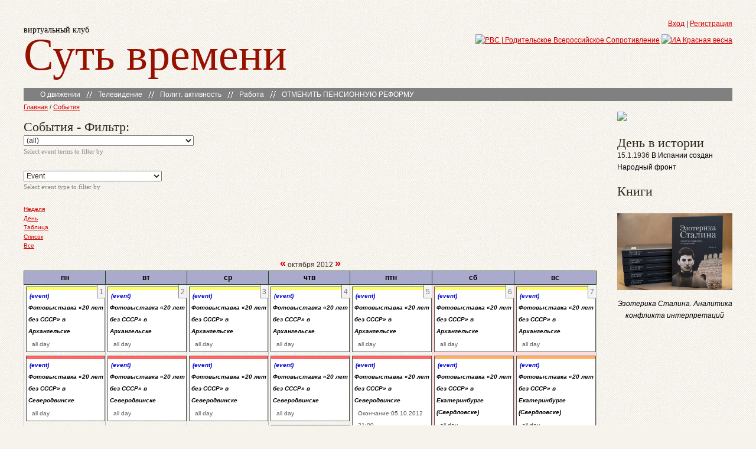

--- FILE ---
content_type: text/html; charset=utf-8
request_url: https://eot.su/event/2012/10/25/month/event
body_size: 10558
content:
<!DOCTYPE html PUBLIC "-//W3C//DTD XHTML 1.0 Strict//EN" "http://www.w3.org/TR/xhtml1/DTD/xhtml1-strict.dtd">
<!--
  _____     ____     ________         _____   __    __
 / ___/    / __ \   (___  ___)       / ____\  ) )  ( (
( (__     / /  \ \      ) )         ( (___   ( (    ) )
 ) __)   ( ()  () )    ( (           \___ \   ) )  ( (
( (      ( ()  () )     ) )              ) ) ( (    ) )
 \ \___   \ \__/ /     ( (      __   ___/ /   ) \__/ (
  \____\   \____/      /__\    (__) /____/    \______/

-->
<html xmlns="http://www.w3.org/1999/xhtml" xml:lang="ru" lang="ru">
<head>
<meta http-equiv="Content-Type" content="text/html; charset=utf-8" />
	<meta name="viewport" content="width=device-width">
<meta http-equiv="Content-Type" content="text/html; charset=utf-8" />
<link rel="openid2.provider" href="https://eot.su/openid/provider" />
<link rel="openid.server" href="https://eot.su/openid/provider" />
<meta http-equiv="X-XRDS-Location" content="https://eot.su/xrds" />
<meta http-equiv="X-Yadis-Location" content="https://eot.su/xrds" />
<link rel="alternate" type="application/rss+xml" title="Events at &lt;em&gt;Суть времени&lt;/em&gt;" href="https://eot.su/event/feed" />
<link rel="shortcut icon" href="/favicon.ico" type="image/x-icon" />
<title>События - Фильтр:  | Суть времени</title>
<link type="text/css" rel="stylesheet" media="all" href="/modules/node/node.css?c" />
<link type="text/css" rel="stylesheet" media="all" href="/modules/poll/poll.css?c" />
<link type="text/css" rel="stylesheet" media="all" href="/modules/system/defaults.css?c" />
<link type="text/css" rel="stylesheet" media="all" href="/modules/system/system.css?c" />
<link type="text/css" rel="stylesheet" media="all" href="/modules/system/system-menus.css?c" />
<link type="text/css" rel="stylesheet" media="all" href="/modules/user/user.css?c" />
<link type="text/css" rel="stylesheet" media="all" href="/sites/all/modules/cck/theme/content-module.css?c" />
<link type="text/css" rel="stylesheet" media="all" href="/sites/all/modules/ckeditor/ckeditor.css?c" />
<link type="text/css" rel="stylesheet" media="all" href="/sites/all/modules/ctools/css/ctools.css?c" />
<link type="text/css" rel="stylesheet" media="all" href="/sites/all/modules/date/date.css?c" />
<link type="text/css" rel="stylesheet" media="all" href="/sites/all/libraries/jquery.ui/themes/base/jquery-ui.css?c" />
<link type="text/css" rel="stylesheet" media="all" href="/sites/all/modules/date/date_popup/themes/datepicker.css?c" />
<link type="text/css" rel="stylesheet" media="all" href="/sites/all/modules/date/date_popup/themes/jquery.timeentry.css?c" />
<link type="text/css" rel="stylesheet" media="all" href="/sites/all/modules/filefield/filefield.css?c" />
<link type="text/css" rel="stylesheet" media="all" href="/sites/all/modules/og/theme/og.css?c" />
<link type="text/css" rel="stylesheet" media="all" href="/sites/all/modules/panels/css/panels.css?c" />
<link type="text/css" rel="stylesheet" media="all" href="/sites/all/modules/quote/quote.css?c" />
<link type="text/css" rel="stylesheet" media="all" href="/sites/all/libraries/superfish/css/superfish.css?c" />
<link type="text/css" rel="stylesheet" media="all" href="/sites/all/libraries/superfish/css/superfish-vertical.css?c" />
<link type="text/css" rel="stylesheet" media="all" href="/sites/all/libraries/superfish/css/superfish-navbar.css?c" />
<link type="text/css" rel="stylesheet" media="all" href="/sites/all/modules/video_filter/video_filter.css?c" />
<link type="text/css" rel="stylesheet" media="all" href="/sites/all/modules/views/css/views.css?c" />
<link type="text/css" rel="stylesheet" media="all" href="/sites/all/modules/event/event.css?c" />
<link type="text/css" rel="stylesheet" media="all" href="/sites/all/themes/eot-2.0/style.css?c" />
<link type="text/css" rel="stylesheet" media="all" href="/sites/all/themes/eot-2.0/ui.dialog.css?c" />
<link type="text/css" rel="stylesheet" media="all" href="/sites/all/themes/eot-2.0/privatemsg-recipients-eot.css?c" />
<link type="text/css" rel="stylesheet" media="all" href="/sites/all/themes/eot-2.0/style_eot.css?c" />
<link type="text/css" rel="stylesheet" media="all" href="/sites/all/themes/eot-2.0/top-menu.css?c" />
<link type="text/css" rel="stylesheet" media="all" href="/sites/all/themes/eot-2.0/video-filter.css?c" />
<link type="text/css" rel="stylesheet" media="print" href="/sites/all/themes/eot-2.0/print.css?c" />
<!--[if lt IE 7]><link type="text/css" rel="stylesheet" media="all" href="/sites/all/themes/eot-2.0/fix-ie.css" /><![endif]-->
</head>
<body class="b-sidebar-right">
<div id="wrapper">
<div id="container" class="clear-block">

<h1 class="b-title"><span class="b-comment">виртуальный клуб</span> <a href="/" class="b-link">Суть времени</a></h1>

<div class="b-header">
    <div id="block-block-16" class="clear-block block block-block">
<div class="content"><a href="/user">Вход</a>  | <a href="/user/register">Регистрация</a>
</div>
</div><div id="block-block-23" class="clear-block block block-block">
<div class="content"><div class="top-btns">
<a href="http://rvs.su" title="Родительское Всероссийское Сопротивление | РВС" target="_blank"><img src="/sites/default/files/buttons/new/rvs.png" alt="РВС | Родительское Всероссийское Сопротивление" /></a>
<a href="http://rossaprimavera.ru" title="ИА Красная весна" target="_blank" ><img src="/sites/default/files/buttons/marsh.png" alt="ИА Красная весна" /></a>
</div></div>
</div><div id="block-superfish-1" class="clear-block block block-superfish">
<div class="content"><ul id="superfish-1" class="sf-menu primary-links sf-navbar sf-style-none sf-total-items-5 sf-parent-items-4 sf-single-items-1"><li id="menu-4258-1" class="first odd sf-item-1 sf-depth-1 sf-total-children-6 sf-parent-children-0 sf-single-children-6 menuparent"><a href="/welcome" title="" class="sf-depth-1 menuparent">О движении</a><ul><li id="menu-305-1" class="first odd sf-item-1 sf-depth-2 sf-no-children"><a href="/welcome" title="" class="sf-depth-2">Добро пожаловать!</a></li><li id="menu-901-1" class="middle even sf-item-2 sf-depth-2 sf-no-children"><a href="http://eot.su/principles" title="Принципы управления" class="sf-depth-2">Принципы управления</a></li><li id="menu-889-1" class="middle odd sf-item-3 sf-depth-2 sf-no-children"><a href="http://eot.su/manifest" title="Манифест движения «Суть времени»" class="sf-depth-2">Манифест</a></li><li id="menu-332-1" class="middle even sf-item-4 sf-depth-2 sf-no-children"><a href="/forum/rules" title="" class="sf-depth-2">Правила сайта</a></li><li id="menu-293-1" class="middle odd sf-item-5 sf-depth-2 sf-no-children"><a href="/status" title="" class="sf-depth-2">Статус eot.su</a></li><li id="menu-392-1" class="last even sf-item-6 sf-depth-2 sf-no-children"><a href="/club_news" title="" class="sf-depth-2">Новости движения</a></li></ul></li><li id="menu-4259-1" class="middle even sf-item-2 sf-depth-1 sf-total-children-5 sf-parent-children-0 sf-single-children-5 menuparent"><a href="/news-term/peredacha-smysl-igry" title="" class="sf-depth-1 menuparent">Телевидение</a><ul><li id="menu-12839-1" class="first odd sf-item-1 sf-depth-2 sf-no-children"><a href="/news-term/izmena-pod-krasnoi-maskoi" title="" class="sf-depth-2">«Измена под красной маской»</a></li><li id="menu-2639-1" class="middle even sf-item-2 sf-depth-2 sf-no-children"><a href="/news-term/peredacha-smysl-igry" title="" class="sf-depth-2">«Смысл игры»</a></li><li id="menu-4260-1" class="middle odd sf-item-3 sf-depth-2 sf-no-children"><a href="/essence_of_time" title="" class="sf-depth-2">«Суть времени»</a></li><li id="menu-4261-1" class="middle even sf-item-4 sf-depth-2 sf-no-children"><a href="/taxonomy/term/625" title="" class="sf-depth-2">«Школа сути»</a></li><li id="menu-3896-1" class="last odd sf-item-5 sf-depth-2 sf-no-children"><a href="/tv_programmes" title="Иные передачи и архив" class="sf-depth-2">Остальное</a></li></ul></li><li id="menu-3916-1" class="middle odd sf-item-3 sf-depth-1 sf-total-children-2 sf-parent-children-0 sf-single-children-2 menuparent"><a href="/politics" title="Политическая активность." class="sf-depth-1 menuparent">Полит. активность</a><ul><li id="menu-4719-1" class="first odd sf-item-1 sf-depth-2 sf-no-children"><a href="/politics" title="" class="sf-depth-2">Полит. акции</a></li><li id="menu-2112-1" class="last even sf-item-2 sf-depth-2 sf-no-children"><a href="http://eot.su/kongress" title="" class="sf-depth-2">Народный конгресс</a></li></ul></li><li id="menu-4262-1" class="middle even sf-item-4 sf-depth-1 sf-total-children-4 sf-parent-children-0 sf-single-children-4 menuparent"><a href="/specprojects" title="" class="sf-depth-1 menuparent">Работа</a><ul><li id="menu-3915-1" class="first odd sf-item-1 sf-depth-2 sf-no-children"><a href="/specprojects" title="Спецпроекты" class="sf-depth-2">Спецпроекты</a></li><li id="menu-334-1" class="middle even sf-item-2 sf-depth-2 sf-no-children"><a href="/list" title="Список рекомендуемой литературы" class="sf-depth-2">Список литературы</a></li><li id="menu-9311-1" class="middle odd sf-item-3 sf-depth-2 sf-no-children"><a href="/node/17860" title="Список рекомендованных фильмов" class="sf-depth-2">Список фильмов</a></li><li id="menu-374-1" class="last even sf-item-4 sf-depth-2 sf-no-children"><a href="http://axio.eot.su/index.html" title="АКСИО-1. Результаты опроса" class="sf-depth-2">АКСИО — отчёт</a></li></ul></li><li id="menu-12798-1" class="last odd sf-item-5 sf-depth-1 sf-no-children"><a href="https://pensii.eot.su" title="ОТМЕНИТЬ ПЕНСИОННУЮ РЕФОРМУ" class="sf-depth-1">ОТМЕНИТЬ ПЕНСИОННУЮ РЕФОРМУ</a></li></ul></div>
</div></div>


<div class="b-column b-center"><div class="b-center__wrapper">
  <div class="b-breadcrumbs"><a href="/">Главная</a> / <a href="/event">События</a></div>      <h2>События - Фильтр: </h2>          <div class="clear-block">
	<!-- fixed by IKE @ Wed Nov 11 07:11:25 MSK 2015 -->
    <div class="event-filter-control"><form action="/event/2012/10/25/month/event"  accept-charset="UTF-8" method="post" id="event-taxonomy-filter-form">
<div><div class="form-item" id="edit-event-term-select-wrapper">
 <select name="event_term_select" onchange="this.form.submit()" class="form-select" id="edit-event-term-select" ><option value="all">(all)</option><option value="666">Регион ячейки - ВКСВ</option><option value="667">Регион ячейки - СССР</option><option value="669">Регион ячейки - Россия</option><option value="683">Регион ячейки - Адыгея респ.</option><option value="685">Регион ячейки - Алтай респ.</option><option value="684">Регион ячейки - Башкирия респ.</option><option value="682">Регион ячейки - Бурятия респ.</option><option value="686">Регион ячейки - Дагестан респ.</option><option value="687">Регион ячейки - Ингушетия респ.</option><option value="688">Регион ячейки - Кабардино-Балкария респ.</option><option value="689">Регион ячейки - Калмыкия респ.</option><option value="690">Регион ячейки - Карачаево-Черкесия респ.</option><option value="691">Регион ячейки - Карелия респ.</option><option value="692">Регион ячейки - Коми респ.</option><option value="693">Регион ячейки - Марий Эл респ.</option><option value="694">Регион ячейки - Мордовия респ.</option><option value="695">Регион ячейки - Саха (Якутия) респ.</option><option value="696">Регион ячейки - Северная Осетия респ.</option><option value="697">Регион ячейки - Татарстан респ.</option><option value="698">Регион ячейки - Тува респ.</option><option value="699">Регион ячейки - Удмуртия респ.</option><option value="700">Регион ячейки - Хакасия респ.</option><option value="701">Регион ячейки - Чечня респ.</option><option value="702">Регион ячейки - Чувашия респ.</option><option value="703">Регион ячейки - Алтайский кр.</option><option value="745">Регион ячейки - Забайкалье кр.</option><option value="720">Регион ячейки - Камчатка кр.</option><option value="704">Регион ячейки - Краснодарский кр.</option><option value="705">Регион ячейки - Красноярский кр.</option><option value="675">Регион ячейки - Пермский кр.</option><option value="706">Регион ячейки - Приморский кр.</option><option value="707">Регион ячейки - Ставропольский кр.</option><option value="708">Регион ячейки - Хабаровский кр.</option><option value="709">Регион ячейки - Амурская обл.</option><option value="710">Регион ячейки - Архангельская обл.</option><option value="711">Регион ячейки - Астраханская обл.</option><option value="712">Регион ячейки - Белгородская обл.</option><option value="674">Регион ячейки - Брянская обл.</option><option value="713">Регион ячейки - Владимирская обл.</option><option value="714">Регион ячейки - Волгоградская обл.</option><option value="715">Регион ячейки - Вологодская обл.</option><option value="716">Регион ячейки - Воронежская обл.</option><option value="717">Регион ячейки - Ивановская обл.</option><option value="718">Регион ячейки - Иркутская обл.</option><option value="680">Регион ячейки - Калининградская обл.</option><option value="719">Регион ячейки - Калужская обл.</option><option value="721">Регион ячейки - Кемеровская обл.</option><option value="722">Регион ячейки - Кировская обл.</option><option value="723">Регион ячейки - Костромская обл.</option><option value="724">Регион ячейки - Курганская обл.</option><option value="725">Регион ячейки - Курская обл.</option><option value="726">Регион ячейки - Липецкая обл.</option><option value="727">Регион ячейки - Магаданская обл.</option><option value="728">Регион ячейки - Мурманская обл.</option><option value="677">Регион ячейки - Нижегородская обл.</option><option value="729">Регион ячейки - Новгородская обл.</option><option value="678">Регион ячейки - Новосибирская обл.</option><option value="730">Регион ячейки - Омская обл.</option><option value="731">Регион ячейки - Оренбургская обл.</option><option value="732">Регион ячейки - Орловская обл.</option><option value="733">Регион ячейки - Пензенская обл.</option><option value="734">Регион ячейки - Псковская обл.</option><option value="679">Регион ячейки - Ростовская обл.</option><option value="2286">Регион ячейки - Ростов-на-Дону</option><option value="2287">Регион ячейки - Таганрог</option><option value="2288">Регион ячейки - Ростовская обл. - остальное</option><option value="735">Регион ячейки - Рязанская обл.</option><option value="676">Регион ячейки - Самарская обл.</option><option value="2181">Регион ячейки - Самара</option><option value="2180">Регион ячейки - Тольятти</option><option value="2182">Регион ячейки - Самарская обл. - остальное</option><option value="681">Регион ячейки - Саратовская обл.</option><option value="736">Регион ячейки - Сахалинская обл.</option><option value="737">Регион ячейки - Свердловская обл.</option><option value="1955">Регион ячейки - Севастополь</option><option value="1956">Регион ячейки - Симферополь</option><option value="738">Регион ячейки - Смоленская обл.</option><option value="739">Регион ячейки - Тамбовская обл.</option><option value="740">Регион ячейки - Тверская обл.</option><option value="752">Регион ячейки - Томская обл.</option><option value="741">Регион ячейки - Тульская обл.</option><option value="742">Регион ячейки - Тюменская обл.</option><option value="743">Регион ячейки - Ульяновская обл.</option><option value="744">Регион ячейки - Челябинская обл.</option><option value="2267">Регион ячейки - Челябинск</option><option value="2268">Регион ячейки - Миасс</option><option value="2269">Регион ячейки - Челябинская обл. - остальное</option><option value="746">Регион ячейки - Ярославская обл.</option><option value="753">Регион ячейки - Санкт-Петербург и Лен. обл.</option><option value="754">Регион ячейки - Санкт-Петербург</option><option value="1973">Регион ячейки - СПб-Восток</option><option value="1972">Регион ячейки - СПб-Запад</option><option value="1970">Регион ячейки - СПб-Север</option><option value="1974">Регион ячейки - СПб-Центр</option><option value="1971">Регион ячейки - СПб-Юг</option><option value="1975">Регион ячейки - Нева</option><option value="755">Регион ячейки - Ленинградская обл.</option><option value="756">Регион ячейки - Москва и обл.</option><option value="757">Регион ячейки - Москва</option><option value="762">Регион ячейки - ВАО</option><option value="766">Регион ячейки - ЗАО</option><option value="768">Регион ячейки - Зеленоград</option><option value="759">Регион ячейки - САО</option><option value="769">Регион ячейки - СВ МГУ</option><option value="761">Регион ячейки - СВАО</option><option value="767">Регион ячейки - СЗАО</option><option value="760">Регион ячейки - ЦАО</option><option value="764">Регион ячейки - ЮАО</option><option value="763">Регион ячейки - ЮВАО</option><option value="765">Регион ячейки - ЮЗАО</option><option value="758">Регион ячейки - Московская обл.</option><option value="774">Регион ячейки - Белорусское напр.</option><option value="777">Регион ячейки - Горьковское напр.</option><option value="770">Регион ячейки - Дмитровское напр.</option><option value="779">Регион ячейки - Казанское-1 напр. (Жуковский)</option><option value="1962">Регион ячейки - Казанское-2 напр. (Коломна)</option><option value="773">Регион ячейки - Калужское напр.</option><option value="772">Регион ячейки - Курское-1 напр. (Подольск)</option><option value="1165">Регион ячейки - Курское-2 напр. (Протвино)</option><option value="778">Регион ячейки - Ленинградское напр.</option><option value="775">Регион ячейки - Павелецкое напр.</option><option value="776">Регион ячейки - Рижское напр.</option><option value="771">Регион ячейки - Ярославское напр.</option><option value="747">Регион ячейки - Еврейская АО</option><option value="748">Регион ячейки - Ненецкий АО</option><option value="749">Регион ячейки - Ханты-Мансийский АО</option><option value="750">Регион ячейки - Чукотский АО</option><option value="751">Регион ячейки - Ямало-Ненецкий АО</option><option value="670">Регион ячейки - Украина</option><option value="1943">Регион ячейки - Днепропетровская обл.</option><option value="1944">Регион ячейки - Донецкая обл.</option><option value="1945">Регион ячейки - Житомирская обл.</option><option value="1946">Регион ячейки - Запорожская обл.</option><option value="1947">Регион ячейки - Киев и область.</option><option value="1948">Регион ячейки - Кировоградская обл.</option><option value="1949">Регион ячейки - Луганская обл.</option><option value="1950">Регион ячейки - Николаевская обл.</option><option value="1951">Регион ячейки - Одесская обл.</option><option value="1952">Регион ячейки - Сумская обл.</option><option value="1953">Регион ячейки - Харьковская обл.</option><option value="1954">Регион ячейки - Херсонская обл.</option><option value="1957">Регион ячейки - другое</option><option value="671">Регион ячейки - Белоруссия</option><option value="1923">Регион ячейки - Узбекистан</option><option value="672">Регион ячейки - Казахстан</option><option value="1924">Регион ячейки - Грузия</option><option value="1925">Регион ячейки - Азербайджан</option><option value="1926">Регион ячейки - Литва</option><option value="673">Регион ячейки - Молдавия</option><option value="1928">Регион ячейки - Латвия</option><option value="1927">Регион ячейки - Киргизия</option><option value="1929">Регион ячейки - Таджикистан</option><option value="1931">Регион ячейки - Туркмения</option><option value="1930">Регион ячейки - Армения</option><option value="1932">Регион ячейки - Эстония</option><option value="1934">Регион ячейки - Абхазия</option><option value="1935">Регион ячейки - Южная Осетия</option><option value="1961">Регион ячейки - Приднестровье</option><option value="668">Регион ячейки - остальной мир</option><option value="1937">Регион ячейки - Австрия</option><option value="1936">Регион ячейки - Бельгия</option><option value="1942">Регион ячейки - Великобритания</option><option value="1921">Регион ячейки - Германия</option><option value="1938">Регион ячейки - Дания</option><option value="1939">Регион ячейки - Израиль</option><option value="1960">Регион ячейки - Канада</option><option value="1940">Регион ячейки - Финляндия</option><option value="1920">Регион ячейки - Франция</option><option value="1941">Регион ячейки - Швеция</option><option value="1922">Регион ячейки - Остальные страны</option></select>
 <div class="description">Select event terms to filter by</div>
</div>
<input type="hidden" name="form_build_id" id="form-ED66vI_vLqhPEkiQNFuUhtflWJKNJXdqtoqVM0WnTXA" value="form-ED66vI_vLqhPEkiQNFuUhtflWJKNJXdqtoqVM0WnTXA"  />
<input type="hidden" name="form_id" id="edit-event-taxonomy-filter-form" value="event_taxonomy_filter_form"  />

</div></form>
</div><div class="event-filter-control"><form action="/event/2012/10/25/month/event"  accept-charset="UTF-8" method="post" id="event-type-filter-form">
<div><div class="form-item" id="edit-event-type-select-wrapper">
 <select name="event_type_select" onchange="this.form.submit()" class="form-select" id="edit-event-type-select" ><option value="all">(all)</option><option value="event" selected="selected">Event</option><option value="reg_event">Региональное событие (в календарь)</option></select>
 <div class="description">Select event type to filter by</div>
</div>
<input type="hidden" name="form_build_id" id="form-sXE6K6JjgFBh8UXoAFL3n8z7WRUAtER-u264cA4Q0rU" value="form-sXE6K6JjgFBh8UXoAFL3n8z7WRUAtER-u264cA4Q0rU"  />
<input type="hidden" name="form_id" id="edit-event-type-filter-form" value="event_type_filter_form"  />

</div></form>
</div><ul class="links"><li class="event_week first"><a href="/event/2012/10/25/week/" title="Week view">Неделя</a></li>
<li class="event_day"><a href="/event/2012/10/25/day/" title="Day view">День</a></li>
<li class="event_table"><a href="/event/2012/10/25/table/" title="Table view">Таблица</a></li>
<li class="event_list"><a href="/event/2012/10/25/list/" title="List view">Список</a></li>
<li class="event_all last"><a href="/event/2012/10/25/month/">Все</a></li>
</ul><div class="event-calendar"><div class="month-view"><table class="sticky-enabled">
<caption><span class="prev"><a href="/event/2012/09/25/month/event/all/1">«</a></span>  октября 2012 <span class="next"><a href="/event/2012/11/25/month/event/all/1">»</a></span></caption>
 <thead><tr><th class="mon">пн</th><th class="tue">вт</th><th class="wed">ср</th><th class="thu">чтв</th><th class="fri">птн</th><th class="sat">сб</th><th class="sun">вс</th> </tr></thead>
<tbody>
 <tr class="odd"><td class="mon day-01"><div class="day">1</div>
<div class="event monthview vevent">
  <div class="stripe-1"></div>
      <div class="type"> <a href="/event/2012/09/11/month/event" title="limit view to events of this type">(event)</a> </div>
    <div class="title summary"><a href="/node/12887" title="view this event">Фотовыставка «20 лет без СССР» в Архангельске</a></div>
            <div class="ongoing" >all day</div>
    <div class="links"></div>
</div>
<div class="event monthview vevent">
  <div class="stripe-2"></div>
      <div class="type"> <a href="/event/2012/09/11/month/event" title="limit view to events of this type">(event)</a> </div>
    <div class="title summary"><a href="/node/12933" title="view this event">Фотовыставка «20 лет без СССР» в Северодвинске</a></div>
            <div class="ongoing" >all day</div>
    <div class="links"></div>
</div>
</td><td class="tue day-02"><div class="day">2</div>
<div class="event monthview vevent">
  <div class="stripe-1"></div>
      <div class="type"> <a href="/event/2012/09/11/month/event" title="limit view to events of this type">(event)</a> </div>
    <div class="title summary"><a href="/node/12887" title="view this event">Фотовыставка «20 лет без СССР» в Архангельске</a></div>
            <div class="ongoing" >all day</div>
    <div class="links"></div>
</div>
<div class="event monthview vevent">
  <div class="stripe-2"></div>
      <div class="type"> <a href="/event/2012/09/11/month/event" title="limit view to events of this type">(event)</a> </div>
    <div class="title summary"><a href="/node/12933" title="view this event">Фотовыставка «20 лет без СССР» в Северодвинске</a></div>
            <div class="ongoing" >all day</div>
    <div class="links"></div>
</div>
</td><td class="wed day-03"><div class="day">3</div>
<div class="event monthview vevent">
  <div class="stripe-1"></div>
      <div class="type"> <a href="/event/2012/09/11/month/event" title="limit view to events of this type">(event)</a> </div>
    <div class="title summary"><a href="/node/12887" title="view this event">Фотовыставка «20 лет без СССР» в Архангельске</a></div>
            <div class="ongoing" >all day</div>
    <div class="links"></div>
</div>
<div class="event monthview vevent">
  <div class="stripe-2"></div>
      <div class="type"> <a href="/event/2012/09/11/month/event" title="limit view to events of this type">(event)</a> </div>
    <div class="title summary"><a href="/node/12933" title="view this event">Фотовыставка «20 лет без СССР» в Северодвинске</a></div>
            <div class="ongoing" >all day</div>
    <div class="links"></div>
</div>
</td><td class="thu day-04"><div class="day">4</div>
<div class="event monthview vevent">
  <div class="stripe-1"></div>
      <div class="type"> <a href="/event/2012/09/11/month/event" title="limit view to events of this type">(event)</a> </div>
    <div class="title summary"><a href="/node/12887" title="view this event">Фотовыставка «20 лет без СССР» в Архангельске</a></div>
            <div class="ongoing" >all day</div>
    <div class="links"></div>
</div>
<div class="event monthview vevent">
  <div class="stripe-2"></div>
      <div class="type"> <a href="/event/2012/09/11/month/event" title="limit view to events of this type">(event)</a> </div>
    <div class="title summary"><a href="/node/12933" title="view this event">Фотовыставка «20 лет без СССР» в Северодвинске</a></div>
            <div class="ongoing" >all day</div>
    <div class="links"></div>
</div>
<div class="event monthview vevent">
  <div class="stripe-3"></div>
      <div class="type"> <a href="/event/2012/10/04/month/event" title="limit view to events of this type">(event)</a> </div>
    <div class="title summary"><a href="/node/13084" title="view this event">Киноклуб ЭТЦ: &quot;Пятая печать&quot;, реж. Золтан Фабри</a></div>
      <div class="start dtstart" title="2012-10-04T16:00:00Z">Начало:04.10.2012 19:00</div>
        <div class="links"></div>
</div>
</td><td class="fri day-05"><div class="day">5</div>
<div class="event monthview vevent">
  <div class="stripe-1"></div>
      <div class="type"> <a href="/event/2012/09/11/month/event" title="limit view to events of this type">(event)</a> </div>
    <div class="title summary"><a href="/node/12887" title="view this event">Фотовыставка «20 лет без СССР» в Архангельске</a></div>
            <div class="ongoing" >all day</div>
    <div class="links"></div>
</div>
<div class="event monthview vevent">
  <div class="stripe-2"></div>
      <div class="type"> <a href="/event/2012/09/11/month/event" title="limit view to events of this type">(event)</a> </div>
    <div class="title summary"><a href="/node/12933" title="view this event">Фотовыставка «20 лет без СССР» в Северодвинске</a></div>
          <div class="end dtend" title="2012-10-05T18:00:00Z">Окончание:05.10.2012 21:00</div>
      <div class="links"></div>
</div>
<div class="event monthview vevent">
  <div class="stripe-4"></div>
      <div class="type"> <a href="/event/2012/10/05/month/event" title="limit view to events of this type">(event)</a> </div>
    <div class="title summary"><a href="/node/13083" title="view this event">Фотовыставка «20 лет без СССР» в Екатеринбурге (Свердловске)</a></div>
      <div class="start dtstart" title="2012-10-05T07:00:00Z">Начало:05.10.2012 10:00</div>
        <div class="links"></div>
</div>
<div class="event monthview vevent">
  <div class="stripe-5"></div>
      <div class="type"> <a href="/event/2012/10/05/month/event" title="limit view to events of this type">(event)</a> </div>
    <div class="title summary"><a href="/node/13100" title="view this event">Пресс-конференция Йохана Бекмана</a></div>
      <div class="start dtstart" title="2012-10-05T08:00:00Z">Начало:05.10.2012 11:00</div>
        <div class="links"></div>
</div>
</td><td class="sat day-06"><div class="day">6</div>
<div class="event monthview vevent">
  <div class="stripe-1"></div>
      <div class="type"> <a href="/event/2012/09/11/month/event" title="limit view to events of this type">(event)</a> </div>
    <div class="title summary"><a href="/node/12887" title="view this event">Фотовыставка «20 лет без СССР» в Архангельске</a></div>
            <div class="ongoing" >all day</div>
    <div class="links"></div>
</div>
<div class="event monthview vevent">
  <div class="stripe-4"></div>
      <div class="type"> <a href="/event/2012/10/05/month/event" title="limit view to events of this type">(event)</a> </div>
    <div class="title summary"><a href="/node/13083" title="view this event">Фотовыставка «20 лет без СССР» в Екатеринбурге (Свердловске)</a></div>
            <div class="ongoing" >all day</div>
    <div class="links"></div>
</div>
</td><td class="sun day-07"><div class="day">7</div>
<div class="event monthview vevent">
  <div class="stripe-1"></div>
      <div class="type"> <a href="/event/2012/09/11/month/event" title="limit view to events of this type">(event)</a> </div>
    <div class="title summary"><a href="/node/12887" title="view this event">Фотовыставка «20 лет без СССР» в Архангельске</a></div>
            <div class="ongoing" >all day</div>
    <div class="links"></div>
</div>
<div class="event monthview vevent">
  <div class="stripe-4"></div>
      <div class="type"> <a href="/event/2012/10/05/month/event" title="limit view to events of this type">(event)</a> </div>
    <div class="title summary"><a href="/node/13083" title="view this event">Фотовыставка «20 лет без СССР» в Екатеринбурге (Свердловске)</a></div>
            <div class="ongoing" >all day</div>
    <div class="links"></div>
</div>
</td> </tr>
 <tr class="even"><td class="mon day-08"><div class="day">8</div>
<div class="event monthview vevent">
  <div class="stripe-1"></div>
      <div class="type"> <a href="/event/2012/09/11/month/event" title="limit view to events of this type">(event)</a> </div>
    <div class="title summary"><a href="/node/12887" title="view this event">Фотовыставка «20 лет без СССР» в Архангельске</a></div>
            <div class="ongoing" >all day</div>
    <div class="links"></div>
</div>
<div class="event monthview vevent">
  <div class="stripe-4"></div>
      <div class="type"> <a href="/event/2012/10/05/month/event" title="limit view to events of this type">(event)</a> </div>
    <div class="title summary"><a href="/node/13083" title="view this event">Фотовыставка «20 лет без СССР» в Екатеринбурге (Свердловске)</a></div>
            <div class="ongoing" >all day</div>
    <div class="links"></div>
</div>
</td><td class="tue day-09"><div class="day">9</div>
<div class="event monthview vevent">
  <div class="stripe-1"></div>
      <div class="type"> <a href="/event/2012/09/11/month/event" title="limit view to events of this type">(event)</a> </div>
    <div class="title summary"><a href="/node/12887" title="view this event">Фотовыставка «20 лет без СССР» в Архангельске</a></div>
          <div class="end dtend" title="2012-10-09T15:00:00Z">Окончание:09.10.2012 18:00</div>
      <div class="links"></div>
</div>
<div class="event monthview vevent">
  <div class="stripe-4"></div>
      <div class="type"> <a href="/event/2012/10/05/month/event" title="limit view to events of this type">(event)</a> </div>
    <div class="title summary"><a href="/node/13083" title="view this event">Фотовыставка «20 лет без СССР» в Екатеринбурге (Свердловске)</a></div>
            <div class="ongoing" >all day</div>
    <div class="links"></div>
</div>
</td><td class="wed day-10"><div class="day">10</div>
<div class="event monthview vevent">
  <div class="stripe-4"></div>
      <div class="type"> <a href="/event/2012/10/05/month/event" title="limit view to events of this type">(event)</a> </div>
    <div class="title summary"><a href="/node/13083" title="view this event">Фотовыставка «20 лет без СССР» в Екатеринбурге (Свердловске)</a></div>
            <div class="ongoing" >all day</div>
    <div class="links"></div>
</div>
</td><td class="thu day-11"><div class="day">11</div>
<div class="event monthview vevent">
  <div class="stripe-4"></div>
      <div class="type"> <a href="/event/2012/10/05/month/event" title="limit view to events of this type">(event)</a> </div>
    <div class="title summary"><a href="/node/13083" title="view this event">Фотовыставка «20 лет без СССР» в Екатеринбурге (Свердловске)</a></div>
            <div class="ongoing" >all day</div>
    <div class="links"></div>
</div>
<div class="event monthview vevent">
  <div class="stripe-6"></div>
      <div class="type"> <a href="/event/2012/10/11/month/event" title="limit view to events of this type">(event)</a> </div>
    <div class="title summary"><a href="/node/13123" title="view this event">Заседание клуба &quot;Содержательное единство&quot; 11 октября</a></div>
      <div class="start dtstart" title="2012-10-11T15:00:00Z">Начало:11.10.2012 18:00</div>
        <div class="links"></div>
</div>
</td><td class="fri day-12"><div class="day">12</div>
<div class="event monthview vevent">
  <div class="stripe-4"></div>
      <div class="type"> <a href="/event/2012/10/05/month/event" title="limit view to events of this type">(event)</a> </div>
    <div class="title summary"><a href="/node/13083" title="view this event">Фотовыставка «20 лет без СССР» в Екатеринбурге (Свердловске)</a></div>
            <div class="ongoing" >all day</div>
    <div class="links"></div>
</div>
</td><td class="sat day-13"><div class="day">13</div>
<div class="event monthview vevent">
  <div class="stripe-4"></div>
      <div class="type"> <a href="/event/2012/10/05/month/event" title="limit view to events of this type">(event)</a> </div>
    <div class="title summary"><a href="/node/13083" title="view this event">Фотовыставка «20 лет без СССР» в Екатеринбурге (Свердловске)</a></div>
            <div class="ongoing" >all day</div>
    <div class="links"></div>
</div>
</td><td class="sun day-14"><div class="day">14</div>
<div class="event monthview vevent">
  <div class="stripe-4"></div>
      <div class="type"> <a href="/event/2012/10/05/month/event" title="limit view to events of this type">(event)</a> </div>
    <div class="title summary"><a href="/node/13083" title="view this event">Фотовыставка «20 лет без СССР» в Екатеринбурге (Свердловске)</a></div>
            <div class="ongoing" >all day</div>
    <div class="links"></div>
</div>
</td> </tr>
 <tr class="odd"><td class="mon day-15"><div class="day">15</div>
<div class="event monthview vevent">
  <div class="stripe-4"></div>
      <div class="type"> <a href="/event/2012/10/05/month/event" title="limit view to events of this type">(event)</a> </div>
    <div class="title summary"><a href="/node/13083" title="view this event">Фотовыставка «20 лет без СССР» в Екатеринбурге (Свердловске)</a></div>
            <div class="ongoing" >all day</div>
    <div class="links"></div>
</div>
</td><td class="tue day-16"><div class="day">16</div>
<div class="event monthview vevent">
  <div class="stripe-4"></div>
      <div class="type"> <a href="/event/2012/10/05/month/event" title="limit view to events of this type">(event)</a> </div>
    <div class="title summary"><a href="/node/13083" title="view this event">Фотовыставка «20 лет без СССР» в Екатеринбурге (Свердловске)</a></div>
            <div class="ongoing" >all day</div>
    <div class="links"></div>
</div>
</td><td class="wed day-17"><div class="day">17</div>
<div class="event monthview vevent">
  <div class="stripe-4"></div>
      <div class="type"> <a href="/event/2012/10/05/month/event" title="limit view to events of this type">(event)</a> </div>
    <div class="title summary"><a href="/node/13083" title="view this event">Фотовыставка «20 лет без СССР» в Екатеринбурге (Свердловске)</a></div>
            <div class="ongoing" >all day</div>
    <div class="links"></div>
</div>
</td><td class="thu day-18"><div class="day">18</div>
<div class="event monthview vevent">
  <div class="stripe-4"></div>
      <div class="type"> <a href="/event/2012/10/05/month/event" title="limit view to events of this type">(event)</a> </div>
    <div class="title summary"><a href="/node/13083" title="view this event">Фотовыставка «20 лет без СССР» в Екатеринбурге (Свердловске)</a></div>
            <div class="ongoing" >all day</div>
    <div class="links"></div>
</div>
<div class="event monthview vevent">
  <div class="stripe-7"></div>
      <div class="type"> <a href="/event/2012/10/18/month/event" title="limit view to events of this type">(event)</a> </div>
    <div class="title summary"><a href="/node/13182" title="view this event">Киноклуб ЭТЦ: &quot;Стратегия паука&quot;, реж. Бернардо Бертолуччи</a></div>
      <div class="start dtstart" title="2012-10-18T16:00:00Z">Начало:18.10.2012 19:00</div>
        <div class="links"></div>
</div>
</td><td class="fri day-19"><div class="day">19</div>
<div class="event monthview vevent">
  <div class="stripe-4"></div>
      <div class="type"> <a href="/event/2012/10/05/month/event" title="limit view to events of this type">(event)</a> </div>
    <div class="title summary"><a href="/node/13083" title="view this event">Фотовыставка «20 лет без СССР» в Екатеринбурге (Свердловске)</a></div>
            <div class="ongoing" >all day</div>
    <div class="links"></div>
</div>
</td><td class="sat day-20"><div class="day">20</div>
<div class="event monthview vevent">
  <div class="stripe-4"></div>
      <div class="type"> <a href="/event/2012/10/05/month/event" title="limit view to events of this type">(event)</a> </div>
    <div class="title summary"><a href="/node/13083" title="view this event">Фотовыставка «20 лет без СССР» в Екатеринбурге (Свердловске)</a></div>
            <div class="ongoing" >all day</div>
    <div class="links"></div>
</div>
<div class="event monthview vevent">
  <div class="stripe-8"></div>
      <div class="type"> <a href="/event/2012/10/20/month/event" title="limit view to events of this type">(event)</a> </div>
    <div class="title summary"><a href="/node/13200" title="view this event">Фотовыставка «20 лет без СССР» в Миассе (Челябинская обл.)</a></div>
      <div class="start dtstart" title="2012-10-20T05:00:00Z">Начало:20.10.2012 08:00</div>
        <div class="links"></div>
</div>
</td><td class="sun day-21"><div class="day">21</div>
<div class="event monthview vevent">
  <div class="stripe-4"></div>
      <div class="type"> <a href="/event/2012/10/05/month/event" title="limit view to events of this type">(event)</a> </div>
    <div class="title summary"><a href="/node/13083" title="view this event">Фотовыставка «20 лет без СССР» в Екатеринбурге (Свердловске)</a></div>
            <div class="ongoing" >all day</div>
    <div class="links"></div>
</div>
<div class="event monthview vevent">
  <div class="stripe-8"></div>
      <div class="type"> <a href="/event/2012/10/20/month/event" title="limit view to events of this type">(event)</a> </div>
    <div class="title summary"><a href="/node/13200" title="view this event">Фотовыставка «20 лет без СССР» в Миассе (Челябинская обл.)</a></div>
            <div class="ongoing" >all day</div>
    <div class="links"></div>
</div>
</td> </tr>
 <tr class="even"><td class="mon day-22"><div class="day">22</div>
<div class="event monthview vevent">
  <div class="stripe-4"></div>
      <div class="type"> <a href="/event/2012/10/05/month/event" title="limit view to events of this type">(event)</a> </div>
    <div class="title summary"><a href="/node/13083" title="view this event">Фотовыставка «20 лет без СССР» в Екатеринбурге (Свердловске)</a></div>
            <div class="ongoing" >all day</div>
    <div class="links"></div>
</div>
<div class="event monthview vevent">
  <div class="stripe-8"></div>
      <div class="type"> <a href="/event/2012/10/20/month/event" title="limit view to events of this type">(event)</a> </div>
    <div class="title summary"><a href="/node/13200" title="view this event">Фотовыставка «20 лет без СССР» в Миассе (Челябинская обл.)</a></div>
            <div class="ongoing" >all day</div>
    <div class="links"></div>
</div>
</td><td class="tue day-23"><div class="day">23</div>
<div class="event monthview vevent">
  <div class="stripe-4"></div>
      <div class="type"> <a href="/event/2012/10/05/month/event" title="limit view to events of this type">(event)</a> </div>
    <div class="title summary"><a href="/node/13083" title="view this event">Фотовыставка «20 лет без СССР» в Екатеринбурге (Свердловске)</a></div>
            <div class="ongoing" >all day</div>
    <div class="links"></div>
</div>
<div class="event monthview vevent">
  <div class="stripe-8"></div>
      <div class="type"> <a href="/event/2012/10/20/month/event" title="limit view to events of this type">(event)</a> </div>
    <div class="title summary"><a href="/node/13200" title="view this event">Фотовыставка «20 лет без СССР» в Миассе (Челябинская обл.)</a></div>
            <div class="ongoing" >all day</div>
    <div class="links"></div>
</div>
<div class="event monthview vevent">
  <div class="stripe-9"></div>
      <div class="type"> <a href="/event/2012/10/23/month/event" title="limit view to events of this type">(event)</a> </div>
    <div class="title summary"><a href="/node/13158" title="view this event">Фотовыставка «20 лет без СССР» в Твери</a></div>
      <div class="start dtstart" title="2012-10-23T12:00:00Z">Начало:23.10.2012 15:00</div>
        <div class="links"></div>
</div>
</td><td class="wed day-24"><div class="day">24</div>
<div class="event monthview vevent">
  <div class="stripe-4"></div>
      <div class="type"> <a href="/event/2012/10/05/month/event" title="limit view to events of this type">(event)</a> </div>
    <div class="title summary"><a href="/node/13083" title="view this event">Фотовыставка «20 лет без СССР» в Екатеринбурге (Свердловске)</a></div>
            <div class="ongoing" >all day</div>
    <div class="links"></div>
</div>
<div class="event monthview vevent">
  <div class="stripe-8"></div>
      <div class="type"> <a href="/event/2012/10/20/month/event" title="limit view to events of this type">(event)</a> </div>
    <div class="title summary"><a href="/node/13200" title="view this event">Фотовыставка «20 лет без СССР» в Миассе (Челябинская обл.)</a></div>
            <div class="ongoing" >all day</div>
    <div class="links"></div>
</div>
<div class="event monthview vevent">
  <div class="stripe-9"></div>
      <div class="type"> <a href="/event/2012/10/23/month/event" title="limit view to events of this type">(event)</a> </div>
    <div class="title summary"><a href="/node/13158" title="view this event">Фотовыставка «20 лет без СССР» в Твери</a></div>
            <div class="ongoing" >all day</div>
    <div class="links"></div>
</div>
</td><td class="thu day-25 selected"><div class="day">25</div>
<div class="event monthview vevent">
  <div class="stripe-4"></div>
      <div class="type"> <a href="/event/2012/10/05/month/event" title="limit view to events of this type">(event)</a> </div>
    <div class="title summary"><a href="/node/13083" title="view this event">Фотовыставка «20 лет без СССР» в Екатеринбурге (Свердловске)</a></div>
            <div class="ongoing" >all day</div>
    <div class="links"></div>
</div>
<div class="event monthview vevent">
  <div class="stripe-8"></div>
      <div class="type"> <a href="/event/2012/10/20/month/event" title="limit view to events of this type">(event)</a> </div>
    <div class="title summary"><a href="/node/13200" title="view this event">Фотовыставка «20 лет без СССР» в Миассе (Челябинская обл.)</a></div>
            <div class="ongoing" >all day</div>
    <div class="links"></div>
</div>
<div class="event monthview vevent">
  <div class="stripe-9"></div>
      <div class="type"> <a href="/event/2012/10/23/month/event" title="limit view to events of this type">(event)</a> </div>
    <div class="title summary"><a href="/node/13158" title="view this event">Фотовыставка «20 лет без СССР» в Твери</a></div>
            <div class="ongoing" >all day</div>
    <div class="links"></div>
</div>
<div class="event monthview vevent">
  <div class="stripe-10"></div>
      <div class="type"> <a href="/event/2012/10/25/month/event" title="limit view to events of this type" class="active">(event)</a> </div>
    <div class="title summary"><a href="/node/13235" title="view this event">Заседание клуба &quot;Содержательное единство&quot; 25 октября</a></div>
      <div class="start dtstart" title="2012-10-25T15:00:00Z">Начало:25.10.2012 18:00</div>
        <div class="links"></div>
</div>
</td><td class="fri day-26"><div class="day">26</div>
<div class="event monthview vevent">
  <div class="stripe-4"></div>
      <div class="type"> <a href="/event/2012/10/05/month/event" title="limit view to events of this type">(event)</a> </div>
    <div class="title summary"><a href="/node/13083" title="view this event">Фотовыставка «20 лет без СССР» в Екатеринбурге (Свердловске)</a></div>
            <div class="ongoing" >all day</div>
    <div class="links"></div>
</div>
<div class="event monthview vevent">
  <div class="stripe-8"></div>
      <div class="type"> <a href="/event/2012/10/20/month/event" title="limit view to events of this type">(event)</a> </div>
    <div class="title summary"><a href="/node/13200" title="view this event">Фотовыставка «20 лет без СССР» в Миассе (Челябинская обл.)</a></div>
            <div class="ongoing" >all day</div>
    <div class="links"></div>
</div>
<div class="event monthview vevent">
  <div class="stripe-9"></div>
      <div class="type"> <a href="/event/2012/10/23/month/event" title="limit view to events of this type">(event)</a> </div>
    <div class="title summary"><a href="/node/13158" title="view this event">Фотовыставка «20 лет без СССР» в Твери</a></div>
            <div class="ongoing" >all day</div>
    <div class="links"></div>
</div>
</td><td class="sat day-27"><div class="day">27</div>
<div class="event monthview vevent">
  <div class="stripe-4"></div>
      <div class="type"> <a href="/event/2012/10/05/month/event" title="limit view to events of this type">(event)</a> </div>
    <div class="title summary"><a href="/node/13083" title="view this event">Фотовыставка «20 лет без СССР» в Екатеринбурге (Свердловске)</a></div>
            <div class="ongoing" >all day</div>
    <div class="links"></div>
</div>
<div class="event monthview vevent">
  <div class="stripe-8"></div>
      <div class="type"> <a href="/event/2012/10/20/month/event" title="limit view to events of this type">(event)</a> </div>
    <div class="title summary"><a href="/node/13200" title="view this event">Фотовыставка «20 лет без СССР» в Миассе (Челябинская обл.)</a></div>
            <div class="ongoing" >all day</div>
    <div class="links"></div>
</div>
<div class="event monthview vevent">
  <div class="stripe-9"></div>
      <div class="type"> <a href="/event/2012/10/23/month/event" title="limit view to events of this type">(event)</a> </div>
    <div class="title summary"><a href="/node/13158" title="view this event">Фотовыставка «20 лет без СССР» в Твери</a></div>
            <div class="ongoing" >all day</div>
    <div class="links"></div>
</div>
</td><td class="sun day-28"><div class="day">28</div>
<div class="event monthview vevent">
  <div class="stripe-4"></div>
      <div class="type"> <a href="/event/2012/10/05/month/event" title="limit view to events of this type">(event)</a> </div>
    <div class="title summary"><a href="/node/13083" title="view this event">Фотовыставка «20 лет без СССР» в Екатеринбурге (Свердловске)</a></div>
            <div class="ongoing" >all day</div>
    <div class="links"></div>
</div>
<div class="event monthview vevent">
  <div class="stripe-8"></div>
      <div class="type"> <a href="/event/2012/10/20/month/event" title="limit view to events of this type">(event)</a> </div>
    <div class="title summary"><a href="/node/13200" title="view this event">Фотовыставка «20 лет без СССР» в Миассе (Челябинская обл.)</a></div>
            <div class="ongoing" >all day</div>
    <div class="links"></div>
</div>
<div class="event monthview vevent">
  <div class="stripe-9"></div>
      <div class="type"> <a href="/event/2012/10/23/month/event" title="limit view to events of this type">(event)</a> </div>
    <div class="title summary"><a href="/node/13158" title="view this event">Фотовыставка «20 лет без СССР» в Твери</a></div>
            <div class="ongoing" >all day</div>
    <div class="links"></div>
</div>
<div class="event monthview vevent">
  <div class="stripe-1"></div>
      <div class="type"> <a href="/event/2012/10/28/month/event" title="limit view to events of this type">(event)</a> </div>
    <div class="title summary"><a href="/node/13297" title="view this event">«Ювенальная юстиция и коммерциализация образования» - заседание Брянского дискуссионного клуба.</a></div>
      <div class="start dtstart" title="2012-10-28T09:00:00Z">Начало:28.10.2012 12:00</div>
        <div class="links"></div>
</div>
</td> </tr>
 <tr class="odd"><td class="mon day-29"><div class="day">29</div>
<div class="event monthview vevent">
  <div class="stripe-4"></div>
      <div class="type"> <a href="/event/2012/10/05/month/event" title="limit view to events of this type">(event)</a> </div>
    <div class="title summary"><a href="/node/13083" title="view this event">Фотовыставка «20 лет без СССР» в Екатеринбурге (Свердловске)</a></div>
            <div class="ongoing" >all day</div>
    <div class="links"></div>
</div>
<div class="event monthview vevent">
  <div class="stripe-8"></div>
      <div class="type"> <a href="/event/2012/10/20/month/event" title="limit view to events of this type">(event)</a> </div>
    <div class="title summary"><a href="/node/13200" title="view this event">Фотовыставка «20 лет без СССР» в Миассе (Челябинская обл.)</a></div>
            <div class="ongoing" >all day</div>
    <div class="links"></div>
</div>
<div class="event monthview vevent">
  <div class="stripe-9"></div>
      <div class="type"> <a href="/event/2012/10/23/month/event" title="limit view to events of this type">(event)</a> </div>
    <div class="title summary"><a href="/node/13158" title="view this event">Фотовыставка «20 лет без СССР» в Твери</a></div>
            <div class="ongoing" >all day</div>
    <div class="links"></div>
</div>
</td><td class="tue day-30"><div class="day">30</div>
<div class="event monthview vevent">
  <div class="stripe-4"></div>
      <div class="type"> <a href="/event/2012/10/05/month/event" title="limit view to events of this type">(event)</a> </div>
    <div class="title summary"><a href="/node/13083" title="view this event">Фотовыставка «20 лет без СССР» в Екатеринбурге (Свердловске)</a></div>
          <div class="end dtend" title="2012-10-30T17:00:00Z">Окончание:30.10.2012 20:00</div>
      <div class="links"></div>
</div>
<div class="event monthview vevent">
  <div class="stripe-8"></div>
      <div class="type"> <a href="/event/2012/10/20/month/event" title="limit view to events of this type">(event)</a> </div>
    <div class="title summary"><a href="/node/13200" title="view this event">Фотовыставка «20 лет без СССР» в Миассе (Челябинская обл.)</a></div>
            <div class="ongoing" >all day</div>
    <div class="links"></div>
</div>
<div class="event monthview vevent">
  <div class="stripe-9"></div>
      <div class="type"> <a href="/event/2012/10/23/month/event" title="limit view to events of this type">(event)</a> </div>
    <div class="title summary"><a href="/node/13158" title="view this event">Фотовыставка «20 лет без СССР» в Твери</a></div>
            <div class="ongoing" >all day</div>
    <div class="links"></div>
</div>
</td><td class="wed day-31"><div class="day">31</div>
<div class="event monthview vevent">
  <div class="stripe-8"></div>
      <div class="type"> <a href="/event/2012/10/20/month/event" title="limit view to events of this type">(event)</a> </div>
    <div class="title summary"><a href="/node/13200" title="view this event">Фотовыставка «20 лет без СССР» в Миассе (Челябинская обл.)</a></div>
            <div class="ongoing" >all day</div>
    <div class="links"></div>
</div>
<div class="event monthview vevent">
  <div class="stripe-9"></div>
      <div class="type"> <a href="/event/2012/10/23/month/event" title="limit view to events of this type">(event)</a> </div>
    <div class="title summary"><a href="/node/13158" title="view this event">Фотовыставка «20 лет без СССР» в Твери</a></div>
            <div class="ongoing" >all day</div>
    <div class="links"></div>
</div>
</td><td class="pad"></td><td class="pad"></td><td class="pad"></td><td class="pad"></td> </tr>
</tbody>
</table>
</div></div>
<div class="ical-link"><a href="https://eot.su/event/2012/10/01/ical/event/all/31" title="Добавить этот календарь в ваш iCalendar"><img src="/sites/all/modules/event/images/ical16x16.gif" alt="Add to iCalendar" /></a></div>      </div>
  <a href="https://eot.su/event/feed" class="feed-icon"><img src="/misc/feed.png" alt="Ленты новостей" title="Events at &lt;em&gt;Суть времени&lt;/em&gt;" width="16" height="16" /></a> <div class="b-footer"><br />
<div id="block-block-4" class="clear-block block block-block">
<div class="content"><div class="fcleaner"></div>
<!-- <span style="font-size:11px;">Контакты пресс-службы. тел: +79154742254, e-mail: press@eot.su<br />Телефон горячей линии: 8-800-100-97-24</span> --><!-- <span style="font-size:11px;">Контакты пресс-службы. тел: +79154742254, e-mail: press@eot.su<br />Телефон горячей линии: 8-800-100-97-24</span> --><p>
<span style="font-size:11px;">Контакты пресс-службы. тел: +7(930)387-92-08, e-mail: press@eot.su<br />Телефон горячей линии: 8&nbsp;800&nbsp;100-97-24</span></p>
</div>
</div><div id="block-block-1" class="clear-block block block-block">
<div class="content"><!-- HotLog -->
<script type="text/javascript" language="javascript">
hotlog_js="1.0"; hotlog_r=""+Math.random()+"&s=2180981&im=43&r="+
escape(document.referrer)+"&pg="+escape(window.location.href);
</script>
<script type="text/javascript" language="javascript1.1">
hotlog_js="1.1"; hotlog_r+="&j="+(navigator.javaEnabled()?"Y":"N");
</script>
<script type="text/javascript" language="javascript1.2">
hotlog_js="1.2"; hotlog_r+="&wh="+screen.width+"x"+screen.height+"&px="+
(((navigator.appName.substring(0,3)=="Mic"))?screen.colorDepth:screen.pixelDepth);
</script>
<script type="text/javascript" language="javascript1.3">
hotlog_js="1.3";
</script>
<script type="text/javascript" language="javascript">
hotlog_r+="&js="+hotlog_js;
document.write('<a href="http://click.hotlog.ru/?2180981" target="_blank"><img '+
'src="//hit10.hotlog.ru/cgi-bin/hotlog/count?'+
hotlog_r+'" border="0" width="88" height="31" title="" alt="HotLog"><\/a>');
</script>
<noscript>
<a href="http://click.hotlog.ru/?2180981" target="_blank"><img
src="//hit10.hotlog.ru/cgi-bin/hotlog/count?s=2180981&im=43" border="0"
width="88" height="31" title="" alt="HotLog"></a>
</noscript>
<!-- /HotLog -->
<!-- Yandex.Metrika counter -->
<script type="text/javascript">
(function (d, w, c) {
    (w[c] = w[c] || []).push(function() {
        try {
            w.yaCounter16069954 = new Ya.Metrika({id:16069954, enableAll: true});
        } catch(e) {}
    });
    
    var n = d.getElementsByTagName("script")[0],
        s = d.createElement("script"),
        f = function () { n.parentNode.insertBefore(s, n); };
    s.type = "text/javascript";
    s.async = true;
    s.src = (d.location.protocol == "https:" ? "https:" : "http:") + "//mc.yandex.ru/metrika/watch.js";

    if (w.opera == "[object Opera]") {
        d.addEventListener("DOMContentLoaded", f);
    } else { f(); }
})(document, window, "yandex_metrika_callbacks");
</script>
<noscript><div><img src="//mc.yandex.ru/watch/16069954" style="position:absolute; left:-9999px;" alt="" /></div></noscript>
<!-- /Yandex.Metrika counter --></div>
</div></div>
</div></div>

<div class="b-column b-sidebar b-sidebar-right">
    <div id="block-block-26" class="clear-block block block-block">
<div class="content"><div class="btn-nadoskah3">
<a href="http://na-doskah.ru/" target="_blank" title="Театр на Досках" rel="nofollow"><img src="/sites/default/files/buttons/new/nadoskah3.png"/></a>

</div></div>
</div><div id="block-block-28" class="clear-block block block-block">
<div class="content"><!-- <center>
<a href="/node/22776"><img src="/sites/default/files/nd-ia.jpg" style="max-width:100%"></a>
<p><a href="/node/22776">15 МАЯ В ТЕАТРЕ<br/>«НА&nbsp;ДОСКАХ»&nbsp;–&nbsp;СПЕКТАКЛЬ<br />«Я!»</a></p>
</center>
-->
<!--
<center>
<a href="/node/22777"><img src="/sites/default/files/photo5307739267960776704_0.jpg" style="max-width:100%"></a>
<p><a href="/node/22777">19 МАЯ В ТЕАТРЕ<br/>«НА&nbsp;ДОСКАХ»&nbsp;–&nbsp;СПЕКТАКЛЬ<br />«СТЕНОГРАММА»</a></p>
</center>
-->

<!--
<center>
<a href="/node/22759"><img src="https://eot.su/sites/default/files/074_afisha_kto_slyshit_A2.jpg" style="max-width:100%"></a>
<p><a href="/node/22759">21 АПРЕЛЯ В ТЕАТРЕ<br/>«НА&nbsp;ДОСКАХ»&nbsp;–&nbsp;СПЕКТАКЛЬ<br />
«КТО&nbsp;СЛЫШИТ&nbsp;ПРОЛИТУЮ&nbsp;КРОВЬ»</a></p>
</center> 
-->
<!--
<center>
<a href="http://na-doskah.ru/repertoire/zhdu-lyubvi"><img src="http://na-doskah.ru/sites/default/files/nd-zhdu.jpg" style="max-width:100%"></a>
<p><a href="http://na-doskah.ru/repertoire/zhdu-lyubvi">3 МАРТА В ТЕАТРЕ<br/>«НА&nbsp;ДОСКАХ»&nbsp;–&nbsp;СПЕКТАКЛЬ<br />
«ЖДУ&nbsp;ЛЮБВИ»</a></p>
</center>
-->
<!--
<center>
<a href="/node/22735"><img src="http://na-doskah.ru/sites/default/files/nd-ekzersisi.png" style="max-width:100%"></a>
<p><a href="/node/22735">24 МАРТА В ТЕАТРЕ<br/>«НА&nbsp;ДОСКАХ»&nbsp;–&nbsp;СПЕКТАКЛЬ<br />
«ЭКЗЕРСИСЫ»</a></p>
</center> -->

<!-- <center>
<a href="/node/22745"><img src="http://na-doskah.ru/sites/default/files/nd-boi.jpg" style="max-width:100%"></a>
<p><a href="/node/22745">14 АПРЕЛЯ В ТЕАТРЕ<br/>«НА&nbsp;ДОСКАХ»&nbsp;–&nbsp;СПЕКТАКЛЬ<br />
«БОЙ»</a></p>
</center> --></div>
</div><div id="block-views-history_day_view-block_1" class="clear-block block block-views">
<h2>День в истории</h2>
<div class="content"><div class="view view-history-day-view view-id-history_day_view view-display-id-block_1 view-dom-id-1">
    
  
  
      <div class="view-content">
        <div class="views-row views-row-1 views-row-odd views-row-first views-row-last">
      
  <div class="views-field-nothing">
                <span class="field-content">15.1.1936 <a href="/historyday/1/15/10649">В Испании создан Народный фронт</a></span>
  </div>
  </div>
    </div>
  
  
  
  
  
  
</div> </div>
</div><div id="block-block-24" class="clear-block block block-block">
<div class="content"><div class="books-side">

<h2>Книги</h2>
<!--
<div class="book-card">
<a href="https://www.ozon.ru/product/ezoterika-stalina-analitika-konflikta-interpretatsiy-kollektivnaya-monografiyapod-redaktsiey-s-1611299498/" target="_blank"><img src="/sites/default/files/buttons/new/ukr.png" alt="Украинство"/></a>
<p><a href="https://www.knigi.ecc.ru/product/ezoterika-stalina-analitika-konflikta-interpretatsiy-kollektivnaya-monografiyapod-redaktsiey-s-e-kurginyana-chast-i" target="_blank">Эзотерика Сталина. Аналитика конфликта интерпретаций. Коллективная монография под редакцией С. Е. Кургиняна. Часть I</a></p>
</div> -->
<!--
<div class="book-card">
<a href="https://books.rossaprimavera.ru/tetrad1" target="_blank"><img src="/sites/default/files/buttons/new/book_hist.png" alt="Исторические тетради"/></a>
<p><a href="https://books.rossaprimavera.ru/tetrad1" target="_blank">Исторические тетради</a></p>
</div>
-->

<!-- <div class="book-card">
<a href="https://books.rossaprimavera.ru/tetrad2" target="_blank"><img src="http://books.rossaprimavera.ru/uploads/book/cover2/50/thumb_360x_tetrad_2___cover___v1_0_web.png" alt=""/></a>
<p><a href="https://books.rossaprimavera.ru/tetrad2" target="_blank">От Февраля до Октября: путь в пропасть или в светлое будущее?</a></p>
</div> -->
<!--
<div class="book-card">
<a href="https://knigi.ecc.ru/product/tetrad3" target="_blank"><img src="https://books.rossaprimavera.ru/uploads/book/cover2/52/thumb_360x_it_3.png" alt=""/></a>
<p><a href="https://knigi.ecc.ru/product/tetrad3" target="_blank">Была ли Россия начала ХХ века «Россией на взлете»?</a></p>
</div> -->



<div class="book-card">
<a href="https://www.ozon.ru/product/ezoterika-stalina-analitika-konflikta-interpretatsiy-kollektivnaya-monografiyapod-redaktsiey-s-1611299498/" target="_blank"><img src="https://static.insales-cdn.com/files/1/2974/35376030/original/photo_2024-06-22_11-59-26.jpg" alt=""/></a>
<p><a href="https://www.ozon.ru/product/ezoterika-stalina-analitika-konflikta-interpretatsiy-kollektivnaya-monografiyapod-redaktsiey-s-1611299498/" target="_blank">Эзотерика Сталина. Аналитика конфликта интерпретаций</a></p>
</div>


</div></div>
</div></div>

</div>
</div>
<!-- *** SCRIPTS *** -->
<script type="text/javascript" src="/sites/all/modules/jquery_update/replace/jquery.min.js?c"></script>
<script type="text/javascript" src="/misc/drupal.js?c"></script>
<script type="text/javascript" src="/sites/default/files/languages/ru_802f45d3d631d58d53911bb7a3d602da.js?c"></script>
<script type="text/javascript" src="/sites/all/modules/og/og.js?c"></script>
<script type="text/javascript" src="/sites/all/modules/panels/js/panels.js?c"></script>
<script type="text/javascript" src="/sites/all/libraries/superfish/jquery.hoverIntent.minified.js?c"></script>
<script type="text/javascript" src="/sites/all/libraries/superfish/jquery.bgiframe.min.js?c"></script>
<script type="text/javascript" src="/sites/all/libraries/superfish/superfish.js?c"></script>
<script type="text/javascript" src="/sites/all/libraries/superfish/supersubs.js?c"></script>
<script type="text/javascript" src="/sites/all/libraries/superfish/supposition.js?c"></script>
<script type="text/javascript" src="/sites/all/libraries/superfish/sftouchscreen.js?c"></script>
<script type="text/javascript" src="/misc/tableheader.js?c"></script>
<script type="text/javascript">
<!--//--><![CDATA[//><!--
jQuery.extend(Drupal.settings, { "basePath": "/", "CToolsUrlIsAjaxTrusted": { "/event/2012/10/25/month/event": [ true, true ] } });
//--><!]]>
</script>
<script type="text/javascript">
<!--//--><![CDATA[//><!--
jQuery(function(){
jQuery('#superfish-1').supersubs({minWidth: 12, maxWidth: 27, extraWidth: 1}).superfish({
pathClass: 'active-trail',
delay: 750,
animation: {opacity:'show'},
speed: 'fast',
autoArrows: false,
dropShadows: true});
});
//--><!]]>
</script>

<script type="text/javascript">var _gaq = _gaq || [];_gaq.push(['_setAccount', 'UA-22067146-1']);_gaq.push(['_trackPageview']);(function() {var ga = document.createElement('script'); ga.type = 'text/javascript'; ga.async = true;ga.src = ('https:' == document.location.protocol ? 'https://ssl' : 'http://www') + '.google-analytics.com/ga.js';var s = document.getElementsByTagName('script')[0]; s.parentNode.insertBefore(ga, s);})();</script>
<div style="display:none;"><script type="text/javascript">(function(w, c) { (w[c] = w[c] || []).push(function() { try { w.yaCounter5091808 = new Ya.Metrika(5091808); yaCounter5091808.clickmap(true); yaCounter5091808.trackLinks(true); } catch(e) { } }); })(window, 'yandex_metrika_callbacks');</script></div><script src="//mc.yandex.ru/metrika/watch.js" type="text/javascript" defer="defer"></script><noscript><div style="position:absolute"><img src="//mc.yandex.ru/watch/5091808" alt="" /></div></noscript>

<script type="text/javascript">
    $(".b-footer").prev().css("min-height", "600px");
</scritp>
</body>
</html>


--- FILE ---
content_type: text/css
request_url: https://eot.su/sites/all/themes/eot-2.0/top-menu.css?c
body_size: 412
content:
#block-superfish-1 {
	margin-left: -38px;
	margin-bottom: 48px;
}

#superfish-1 {
	width: 100%;
	background-color: #808080;
}

#superfish-1 li {
	padding-right: 20px;
}

#superfish-1 li.sf-depth-1 {
	background: url(sf-menu-seps.png) no-repeat right top;
	padding-left: 10px;
}

#superfish-1 li.sf-depth-2 {
	background: url(sf-menu-seps.png) no-repeat right -20px;
}

#superfish-1 li.first {
	margin-left: 28px;
	padding-left: 0px;
}

#superfish-1 li.last {
	background: url();
}

#superfish-1 a {
	margin: 0;
	padding: 0;
	line-height: 22px;
	color: white;
	text-decoration: none;
}
#superfish-1 li.sf-item-9  a{
	background-color: red;
	/*color: #B10000;*/
	margin: 0;
	padding: 0;
	line-height: 22px;
	color: white;
	font-weight: bold;
	text-decoration: none;
}

#superfish-1 a:hover,
#superfish-1 .sfHover a {
	color: #cecece;
	text-decoration: none;
}

#superfish-1 li.menuparent.sfHover > ul {
	color: #4e4e4e;
	background-color: #e9e6e3; 
	background-color: rgba(159, 159, 159, 0.23);
	top: 22px;
}

#superfish-1 .sfHover > ul a {
	color: inherit;
}

#superfish-1 li.menuparent.sfHover > ul a:hover {
	text-decoration: underline;
}

